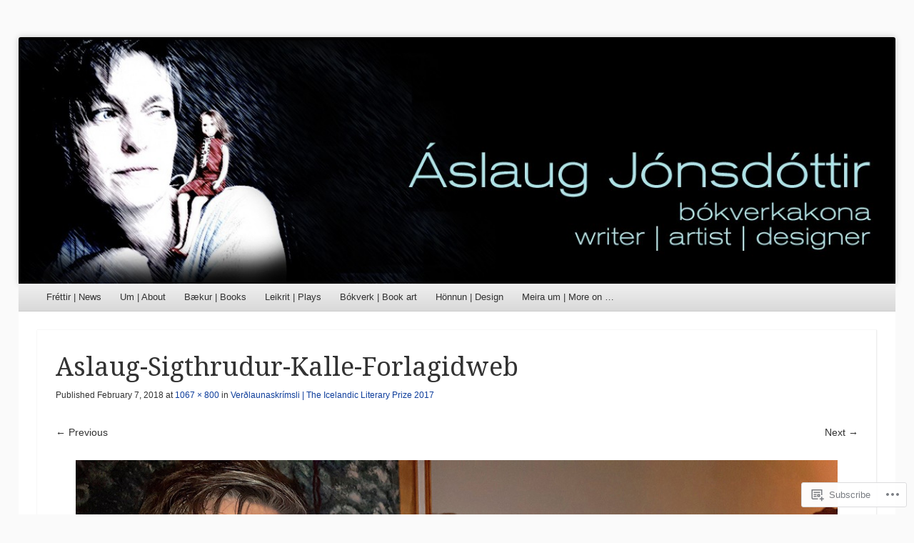

--- FILE ---
content_type: text/css;charset=utf-8
request_url: https://aslaugjonsdottir.com/_static/??-eJx9jkEKwkAMRS9kDLWiuBDP0mlDjU6mQ5OhentTioIo3YRP+C8vOGVoh2SUDKVAjqXnpNgOI/lecmPoDaGOG4okXtu2qhv8j03c9WSO6zuD0WMdya6BEPJIquBTuAjY1V26xjk1fwOR77QIvzYLypgGY6f1E35uLirMJWATIqHaM9Lcusi5Ou6rw6mud9XtBaz9buQ=&cssminify=yes
body_size: 27883
content:


.wp-playlist-light {
	color: #000;
}

.wp-playlist-light .wp-playlist-item {
	color: #333;
}

.wp-playlist-light .wp-playlist-playing {
	background: #fff;
	color: #000;
}

.wp-playlist-dark .wp-playlist-item .wp-playlist-caption {
	color: #fff;
}

.wp-playlist-caption {
	display: block;
}

.widget.widget_text {
	word-wrap: break-word;
}

.widget.widget_text ul,
.widget.widget_text ol {
	margin-bottom: 1em;
	margin-left: .875em;
	padding-left: .875em;
}

.widget.widget_text li ul,
.widget.widget_text li ol {
	margin-top: 0;
	margin-bottom: 0;
	padding-bottom: 0;
	padding-top: 0;
}

.widget.widget_text ul {
	list-style: disc outside none;
}

.widget.widget_text ol {
	list-style: decimal outside none;
}

.widget.widget_text ul li,
.widget.widget_text ol li {
	border: 0;
	list-style: inherit;
	margin: 0;
	padding: 0;
	text-align: left;
}

.widget.widget_text ul li:before {
	content: "";
}

.widget.widget_text p {
	margin-bottom: 1em;
}
.bbp-staff-role {
	color: #f1831e;
}

.bbp-a8c-reply {
	background: #e9eff3 !important;
	border: 1px solid #c8d7e1;
	width: 98% !important;
}p.comment-likes {
	height: 16px;
	float: none;
	width: 100%;
	clear: both;
	display: block;
	margin-left: -2px;
}

p.comment-not-liked {
	cursor: pointer;
}

p.comment-likes a.view-likers {
	text-decoration: underline;
	border: none;
}

div.comment-likes-overlay {
	color: rgb(85, 85, 85);
	position: absolute;
	font-size: 9pt;
	padding: 0;
	margin: 0;
	
	z-index: 20000;
}

div.comment-likes-overlay div.inner {
	background-color: white;
	border: 1px solid #dfdfdf;
	border-color: rgba(0, 0, 0, 0.1);
	padding: 8px;
	margin: 0;
	max-width: 310px;
	max-height: 250px;
	overflow: hidden;

	-webkit-box-shadow: 0 0 2px rgba(0, 0, 0, 0.15), 0 3px 8px rgba(0, 0, 0, 0.1);
	-moz-box-shadow: 0 0 2px rgba(0, 0, 0, 0.15), 0 3px 8px rgba(0, 0, 0, 0.1);
	box-shadow: 0 0 2px rgba(0, 0, 0, 0.15), 0 3px 8px rgba(0, 0, 0, 0.1);
}

div.comment-likes-overlay div.inner a img {
	text-decoration: none;
	height: 25px;
	width: 25px;
	margin: 2px 10px 2px 2px;
	vertical-align: middle;
}

div.comment-likes-overlay div.inner ul {
	margin: 0;
	padding: 0;
}

div.comment-likes-overlay div.inner ul li {
	float: left;
	display: inline;
	padding: 0;
	margin: 0 0 5px 0;
	
	overflow: hidden;
	white-space: nowrap;
	text-overflow: ellipsis;
}

div.comment-likes-overlay div.inner ul.single li {
	width: 100%; 
}

div.comment-likes-overlay div.inner ul.double li {
	width: 50%; 
}

div.comment-likes-overlay div.inner a,
div.comment-likes-overlay div.inner a:hover {
	text-decoration: none;
	border-bottom: none;
	background: transparent;
}

div.comment-likes-overlay div.inner ul li a span.user-name {
	color: rgb(85, 85, 85);
}

p.comment-likes span.comment-like-feedback {
	font-size: 12px;
	line-height: 1.8em;
	opacity: .8;
	float: left;
	padding: 1px 0 0 5px;
	display: block !important;
}

a.comment-like-link:hover {
	background: transparent;
}

a.comment-like-link span {
	display: none;
}

a.comment-like-link {
	outline: none;
	border: 0 !important;
	text-decoration: none !important;
	padding: 0;
	margin: 0;
	float: left;
	text-decoration: none;
	line-height: 70%;
	background: transparent;
}

a.comment-like-link:before,
div.comment-likes-overlay span.icon {
	-webkit-font-smoothing: antialiased;
	font-family: "Noticons";
	font-size: 20px;
	line-height: .9;
}

div.comment-likes-overlay span.icon {
	color: white;
	height: 100%;
	margin: 0;
	padding: 3px 0 1px 0;
}

a.comment-like-link:before {
	color: #2EA2CC;
	content: '\f408';
	width: 16px;
	display: inline-block;
}

a.comment-like-link.loading {
	-webkit-transition: opacity 2s;
	-moz-transition: opacity 2s;
	-ms-transition: opacity 2s;
	-o-transition: opacity 2s;
	transition: opacity 2s;

	opacity: 0;
}

a.comment-like-link:hover:before,
p.comment-liked a.comment-like-link:before,
p.comment-not-liked:hover a.comment-like-link:before {
	color: #f1831e;
	background: transparent;
}



div.comment-likes-overlay div .slider-nav {
	position: relative;
	clear: both;
	width: 310px;
	height: 40px;
	margin: 15px 0 -15px -12px;
	text-align: center;
	border-top: 1px solid #dfdfdf;
}

div.comment-likes-overlay div .slider-nav em {
	font-style: normal;
}

div.comment-likes-overlay div .slider-nav .prev {
	position: absolute;
	top: 0;
	left: 0;
	display: block;
	width: 40px;
	height: 40px;
	border-right: 1px solid #dfdfdf;
}

div.comment-likes-overlay div .slider-nav .noticon {
	width: 40px;
	height: 40px;
	font-size: 25px;
	line-height: 40px;
}

div.comment-likes-overlay div .slider-nav .next {
	position: absolute;
	top: 0;
	right: 0;
	display: block;
	display: block;
	width: 40px;
	height: 40px;
	border-left: 1px solid #dfdfdf;
}

div.comment-likes-overlay div .slider-nav .position {
	position: absolute;
	top: 0;
	left: 40px;
	bottom: 0;
	right: 40px;
	text-align:center;
}

div.comment-likes-overlay div .slider-nav .position div {
	display: inline;
}

div.comment-likes-overlay div .slider-nav .position em {
	display: inline-block;
	padding: 0 3px;
	font-size: 30px;
	line-height: 40px;
	color: #bbb;
	cursor: pointer;
}

div.comment-likes-overlay div .slider-nav .position .on {
	color: #1e8cbe;
}



div.comment-likes-overlay .swipe {
	overflow: hidden;
	visibility: hidden;
	position: relative;
}

div.comment-likes-overlay .swipe-wrap {
	overflow: hidden;
	position: relative;
}


div.comment-likes-overlay .swipe-wrap > div {
	float: left;
	width: 100%;
	position: relative;
}




@font-face {
  font-family: "Noticons";
  src: url(/i/noticons/./Noticons.eot?) format("embedded-opentype");
  font-weight: normal;
  font-style: normal;
}

@font-face {
  font-family: "Noticons";
  src: url("[data-uri]") format("woff"),
       url(/i/noticons/./Noticons.ttf) format("truetype"),
       url(/i/noticons/./Noticons.svg#Noticons) format("svg");
  font-weight: normal;
  font-style: normal;
}

@media screen and (-webkit-min-device-pixel-ratio:0) {
  @font-face {
    font-family: "Noticons";
    src: url(/i/noticons/./Noticons.svg#Noticons) format("svg");
  }
}




.noticon {
	font-size: 16px;
	vertical-align: top;
	text-align: center;
	-moz-transition: color .1s ease-in 0;
	-webkit-transition: color .1s ease-in 0;
	display: inline-block;
	font-family: "Noticons";
	font-style: normal;
	font-weight: normal;
	font-variant: normal;
	line-height: 1;
	text-decoration: inherit;
	text-transform: none;
	-moz-osx-font-smoothing: grayscale;
	-webkit-font-smoothing: antialiased;
	speak: none;
}




.noticon-404:before { content: "\f423"; }
.noticon-activity:before { content: "\f508"; }
.noticon-add:before { content: "\f8b3"; }
.noticon-add-media:before { content: "\f8d9"; }
.noticon-akismet:before { content: "\f8d2"; }
.noticon-anchor:before { content: "\f509"; }
.noticon-art:before { content: "\f8b4"; }
.noticon-aside:before { content: "\f101"; }
.noticon-atsign:before { content: "\f814"; }
.noticon-attachment:before { content: "\f416"; }
.noticon-audio:before { content: "\f109"; }
.noticon-automattic:before { content: "\f815"; }
.noticon-automattic-blip:before { content: "\f817"; }
.noticon-automattic-ring:before { content: "\f816"; }
.noticon-bell:before { content: "\f8d4"; }
.noticon-bold:before { content: "\f471"; }
.noticon-book:before { content: "\f444"; }
.noticon-bug:before { content: "\f50a"; }
.noticon-bullhorn:before { content: "\f8a5"; }
.noticon-bullseye:before { content: "\f8a0"; }
.noticon-cart:before { content: "\f447"; }
.noticon-category:before { content: "\f301"; }
.noticon-chat:before { content: "\f108"; }
.noticon-checkmark:before { content: "\f418"; }
.noticon-close:before { content: "\f405"; }
.noticon-close-alt:before { content: "\f406"; }
.noticon-cloud:before { content: "\f426"; }
.noticon-cloud-download:before { content: "\f440"; }
.noticon-cloud-upload:before { content: "\f441"; }
.noticon-code:before { content: "\f462"; }
.noticon-codepen:before { content: "\f216"; }
.noticon-cog:before { content: "\f445"; }
.noticon-collapse:before { content: "\f432"; }
.noticon-colors:before { content: "\f8a7"; }
.noticon-comment:before { content: "\f300"; }
.noticon-compact:before { content: "\f807"; }
.noticon-day:before { content: "\f305"; }
.noticon-digg:before { content: "\f221"; }
.noticon-document:before { content: "\f443"; }
.noticon-dot:before { content: "\f428"; }
.noticon-downarrow:before { content: "\f502"; }
.noticon-download:before { content: "\f50b"; }
.noticon-draggable:before { content: "\f436"; }
.noticon-dribbble:before { content: "\f201"; }
.noticon-dropbox:before { content: "\f225"; }
.noticon-dropdown:before { content: "\f433"; }
.noticon-dropdown-left:before { content: "\f434"; }
.noticon-edit:before { content: "\f411"; }
.noticon-ellipsis:before { content: "\f476"; }
.noticon-eventbrite:before { content: "\f8a6"; }
.noticon-expand:before { content: "\f431"; }
.noticon-external:before { content: "\f442"; }
.noticon-facebook:before { content: "\f203"; }
.noticon-facebook-alt:before { content: "\f204"; }
.noticon-fastforward:before { content: "\f458"; }
.noticon-features:before { content: "\f8a8"; }
.noticon-feed:before { content: "\f413"; }
.noticon-flag:before { content: "\f468"; }
.noticon-flickr:before { content: "\f211"; }
.noticon-follow:before { content: "\f801"; }
.noticon-following:before { content: "\f803"; }
.noticon-fonts:before { content: "\f8b5"; }
.noticon-foursquare:before { content: "\f226"; }
.noticon-fullscreen:before { content: "\f474"; }
.noticon-gallery:before { content: "\f103"; }
.noticon-ghost:before { content: "\f8d5"; }
.noticon-gift:before { content: "\f8a4"; }
.noticon-github:before { content: "\f200"; }
.noticon-googleplus:before { content: "\f206"; }
.noticon-googleplus-alt:before { content: "\f218"; }
.noticon-gravatar:before { content: "\f8d0"; }
.noticon-gridview:before { content: "\f808"; }
.noticon-handset:before { content: "\f50c"; }
.noticon-heart:before { content: "\f461"; }
.noticon-help:before { content: "\f457"; }
.noticon-hide:before { content: "\f404"; }
.noticon-hierarchy:before { content: "\f505"; }
.noticon-home:before { content: "\f409"; }
.noticon-horizon:before { content: "\f8d8"; }
.noticon-image:before { content: "\f102"; }
.noticon-info:before { content: "\f455"; }
.noticon-instagram:before { content: "\f215"; }
.noticon-italic:before { content: "\f472"; }
.noticon-jetpack:before { content: "\f8d3"; }
.noticon-key:before { content: "\f427"; }
.noticon-layouts:before { content: "\f8a9"; }
.noticon-leftarrow:before { content: "\f503"; }
.noticon-lightbulb:before { content: "\f8a1"; }
.noticon-link:before { content: "\f107"; }
.noticon-linkedin:before { content: "\f207"; }
.noticon-linkedin-alt:before { content: "\f208"; }
.noticon-localization:before { content: "\f8b2"; }
.noticon-location:before { content: "\f417"; }
.noticon-lock:before { content: "\f470"; }
.noticon-mail:before { content: "\f410"; }
.noticon-maximize:before { content: "\f422"; }
.noticon-medium:before { content: "\f8d6"; }
.noticon-menu:before { content: "\f419"; }
.noticon-microphone:before { content: "\f50d"; }
.noticon-milestone:before { content: "\f806"; }
.noticon-minimize:before { content: "\f421"; }
.noticon-minus:before { content: "\f50e"; }
.noticon-month:before { content: "\f307"; }
.noticon-move:before { content: "\f50f"; }
.noticon-next:before { content: "\f429"; }
.noticon-notice:before { content: "\f456"; }
.noticon-notification:before { content: "\f800"; }
.noticon-paintbrush:before { content: "\f506"; }
.noticon-path:before { content: "\f219"; }
.noticon-pause:before { content: "\f448"; }
.noticon-phone:before { content: "\f437"; }
.noticon-picture:before { content: "\f473"; }
.noticon-pinned:before { content: "\f308"; }
.noticon-pinterest:before { content: "\f209"; }
.noticon-pinterest-alt:before { content: "\f210"; }
.noticon-play:before { content: "\f452"; }
.noticon-plugin:before { content: "\f439"; }
.noticon-plus:before { content: "\f510"; }
.noticon-pocket:before { content: "\f224"; }
.noticon-polldaddy:before { content: "\f217"; }
.noticon-portfolio:before { content: "\f460"; }
.noticon-previous:before { content: "\f430"; }
.noticon-price:before { content: "\f8b0"; }
.noticon-print:before { content: "\f469"; }
.noticon-promoted:before { content: "\f812"; }
.noticon-quote:before { content: "\f106"; }
.noticon-rating-empty:before { content: "\f511"; }
.noticon-rating-full:before { content: "\f512"; }
.noticon-rating-half:before { content: "\f513"; }
.noticon-reader:before { content: "\f8a2"; }
.noticon-reader-alt:before { content: "\f8a3"; }
.noticon-reblog:before { content: "\f805"; }
.noticon-reddit:before { content: "\f222"; }
.noticon-refresh:before { content: "\f420"; }
.noticon-reply:before { content: "\f412"; }
.noticon-reply-alt:before { content: "\f466"; }
.noticon-reply-single:before { content: "\f467"; }
.noticon-rewind:before { content: "\f459"; }
.noticon-rightarrow:before { content: "\f501"; }
.noticon-search:before { content: "\f400"; }
.noticon-send-to-phone:before { content: "\f438"; }
.noticon-send-to-tablet:before { content: "\f454"; }
.noticon-share:before { content: "\f415"; }
.noticon-show:before { content: "\f403"; }
.noticon-shuffle:before { content: "\f514"; }
.noticon-sitemap:before { content: "\f507"; }
.noticon-skip-ahead:before { content: "\f451"; }
.noticon-skip-back:before { content: "\f450"; }
.noticon-skype:before { content: "\f220"; }
.noticon-spam:before { content: "\f424"; }
.noticon-spike:before { content: "\f811"; }
.noticon-spotify:before { content: "\f515"; }
.noticon-squarespace:before { content: "\f8d7"; }
.noticon-standard:before { content: "\f100"; }
.noticon-star:before { content: "\f408"; }
.noticon-status:before { content: "\f105"; }
.noticon-stop:before { content: "\f449"; }
.noticon-stumbleupon:before { content: "\f223"; }
.noticon-subscribe:before { content: "\f463"; }
.noticon-subscribed:before { content: "\f465"; }
.noticon-summary:before { content: "\f425"; }
.noticon-tablet:before { content: "\f453"; }
.noticon-tag:before { content: "\f302"; }
.noticon-time:before { content: "\f303"; }
.noticon-title:before { content: "\f8b6"; }
.noticon-top:before { content: "\f435"; }
.noticon-trapper:before { content: "\f810"; }
.noticon-trash:before { content: "\f407"; }
.noticon-trophy:before { content: "\f804"; }
.noticon-tumblr:before { content: "\f214"; }
.noticon-twitch:before { content: "\f516"; }
.noticon-twitter:before { content: "\f202"; }
.noticon-types:before { content: "\f8b1"; }
.noticon-unapprove:before { content: "\f446"; }
.noticon-unfollow:before { content: "\f802"; }
.noticon-unsubscribe:before { content: "\f464"; }
.noticon-unzoom:before { content: "\f401"; }
.noticon-uparrow:before { content: "\f500"; }
.noticon-user:before { content: "\f304"; }
.noticon-vaultpress:before { content: "\f8d1"; }
.noticon-video:before { content: "\f104"; }
.noticon-videocamera:before { content: "\f517"; }
.noticon-vimeo:before { content: "\f212"; }
.noticon-warning:before { content: "\f414"; }
.noticon-website:before { content: "\f475"; }
.noticon-week:before { content: "\f306"; }
.noticon-wordads:before { content: "\f813"; }
.noticon-wordpress:before { content: "\f205"; }
.noticon-xpost:before { content: "\f504"; }
.noticon-youtube:before { content: "\f213"; }
.noticon-zoom:before { content: "\f402"; }




.noticon-like:before { content: "\f408"; }





a,
abbr,
acronym,
address,
applet,
article,
aside,
audio,
b,
bdi,
bdo,
big,
blockquote,
body,
button,
canvas,
caption,
center,
cite,
code,
col,
colgroup,
command,
datalist,
dd,
del,
details,
dfn,
dir,
div,
dl,
dt,
em,
embed,
fieldset,
figcaption,
figure,
font,
footer,
form,
frame,
frameset,
h1,
h2,
h3,
h4,
h5,
h6,
header,
hgroup,
hr,
html,
i,
iframe,
img,
input,
ins,
kbd,
label,
legend,
li,
map,
mark,
menu,
meter,
nav,
noframes,
noscript,
object,
ol,
optgroup,
option,
output,
p,
pre,
progress,
q,
rp,
rt,
ruby,
s,
samp,
script,
section,
select,
small,
span,
strike,
strong,
sub,
summary,
sup,
table,
tbody,
td,
textarea,
tfoot,
th,
thead,
time,
tr,
tt,
u,
ul,
var,
video,
xmp,
wbr { 
	border: 0;
	font: inherit;
	margin: 0;
	outline: 0;
	padding: 0;
	text-indent: 0;
	vertical-align: baseline;
}
article,
aside,
details,
figcaption,
figure,
footer,
header,
hgroup,
menu,
nav,
section { 
	display: block;
}
html {
	font-size: 62.5%; 
	overflow-y: scroll; 
	-webkit-text-size-adjust: 100%; 
	-ms-text-size-adjust: 100%; 
}
body,
button,
input,
select,
textarea {
	color: rgb( 50, 50, 50 ); 
	color: rgba( 50, 50, 50, 1 );
	font-family: Helvetica, Arial, "Lucida Grande", sans-serif;
	font-size: 16px;
	font-size: 1.6rem;
	font-weight: 300;
	text-rendering: optimizeLegibility;
}
#secondary,
#secondary button,
#secondary input,
#secondary select,
#secondary textarea,
#tertiary,
#tertiary button,
#tertiary input,
#tertiary select,
#tertiary textarea {
	font-family: "HelveticaNeue-Light", "Helvetica Neue Light", "Helvetica Neue", Helvetica, Arial, "Lucida Grande", sans-serif;
}
body {
	background-color: rgb( 250, 250, 250 ); 
	background-image: -webkit-gradient( linear, left top, left bottom, from( rgba( 250, 250, 250, 0.8 ) ), to( rgba( 245, 245, 245, 0.8 ) ) ) ; 
	background-image: -webkit-linear-gradient( rgba( 250, 250, 250, 0.8 ), rgba( 245, 245, 245, 0.8 ) ); 
	background-image:    -moz-linear-gradient( rgba( 250, 250, 250, 0.8 ), rgba( 245, 245, 245, 0.8 ) ); 
	background-image:     -ms-linear-gradient( rgba( 250, 250, 250, 0.8 ), rgba( 245, 245, 245, 0.8 ) ); 
	background-image:      -o-linear-gradient( rgba( 250, 250, 250, 0.8 ), rgba( 245, 245, 245, 0.8 ) ); 
	background-image:         linear-gradient( rgba( 250, 250, 250, 0.8 ), rgba( 245, 245, 245, 0.8 ) ); 
	line-height: 26px;
}




.assistive-text {
	
	clip: rect( 1px 1px 1px 1px );
	clip: rect( 1px, 1px, 1px, 1px );
	position: absolute !important;
}




a,
a:hover,
a:active,
a:focus {
	color: rgb( 13, 61, 155 ); 
	color: rgba( 13, 61, 155, 1 );
	text-decoration: none;
}
a:hover {
	text-decoration: underline;
}
a:active,
a:focus {
	background: rgb( 235, 235, 235 ); 
	background: rgba( 50, 50, 50, .1 );
}
#page a { 
	-webkit-transition: all .1s ease-in; 
	-moz-transition:    all .1s ease-in; 
	-o-transition:      all .1s ease-in; 
	transition:         all .1s ease-in; 
}




h1,
h2,
h3,
h4,
h5,
h6 {
	clear: both;
	font-family: 'Droid Serif', Georgia, Cambria, 'Times New Roman', Times, serif;
	margin-bottom: 26px;
}
h1 a,
h2 a,
h3 a,
h4 a,
h5 a,
h6 a {
	color: rgb( 50, 50, 50 ); 
	color: rgba( 50, 50, 50, 1 );
}
h1 a:hover,
h2 a:hover,
h3 a:hover,
h4 a:hover,
h5 a:hover,
h6 a:hover {
	text-decoration: none;
}
h1,
h2,
h3 {
	line-height: 52px;
}
h1 {
	
	font-size: 48px;
	font-size: 4.8rem;
}
h2 {
	font-size: 36px;
	font-size: 3.6rem;
}
h3 {
	font-size: 28px;
	font-size: 2.8rem;
}
h4 {
	font-size: 22px;
	font-size: 2.2rem;
}
h5 {
	font-size: 18px;
	font-size: 1.8rem;
}
h6 {
	font-size: 16px;
	font-size: 1.6rem;
	font-weight: bold;
}



p {
	margin-bottom: 26px;
}
b,
strong {
	font-weight: 700;
}
del,
s,
strike {
	color: rgb( 200, 200, 200 ); 
	color: rgba( 200, 200, 200, 1 );
	text-decoration: line-through;
}
dfn,
em,
i {
	font-style: italic;
}
abbr,
acronym {
	border-bottom: 1px dotted; 
	cursor: help;
}
blockquote,
q {
	quotes: none;
}
blockquote:before,
blockquote:after,
q:before,
q:after {
	
	content: ""; 
	content: none; 
}
blockquote,
.quote-caption {
	margin: 26px;
}
cite {
	font-style: italic;
}
address {
	background: rgb( 245, 245, 245 ); 
	background: rgba( 245, 245, 245, 0.8 );
	border: 1px solid rgb( 230, 230, 230 ); 
	border: 1px solid rgba( 230, 230, 230, 0.8 );
	display: inline-block;
	font-style: italic;
	margin: 0 0 26px;
	padding: 25px;
}
pre {
	background: rgb( 245, 245, 245 ); 
	background: rgba( 245, 245, 245, 0.8 );
	border: 1px solid rgb( 230, 230, 230 ); 
	border: 1px solid rgba( 230, 230, 230, 0.8 );
	font-family: "Courier 10 Pitch", Courier, monospace;
	font-size: 13px;
	font-size: 1.3rem;
	margin-bottom: 26px;
	padding: 25px;
	overflow: auto;
	max-width: 100%;
	white-space: pre;
}
code,
kbd,
tt,
var {
	font-family: Monaco, Consolas, "Andale Mono", "DejaVu Sans Mono", monospace;
	font-size: 13px;
	font-size: 1.3rem;
}
mark,
ins {
	background: rgb( 245, 245, 245 ); 
	background: rgba( 245, 245, 245, 0.8 );
	text-decoration: none;
}
sup,
sub {
	font-size: 11px;
	font-size: 1.1rem;
	height: 0;
	line-height: 0;
	position: relative;
	vertical-align: baseline;
}
sup {
	bottom: 9px;
}
sub {
	top: 3px;
}
small {
	font-size: 75%;
}
big {
	font-size: 125%;
}
hr {
	background: rgb( 230, 230, 230 ); 
	background: rgba( 230, 230, 230, 0.8 );
	border: none;
	color: rgb( 230, 230, 230 ); 
	color: rgba( 230, 230, 230, 0.8 );
	clear: both;
	float: none;
	margin: 0 0 25px;
	width: 100%;
	height: 1px;
}




dl {
	margin: 0 0 26px;
}
dt {
	font-weight: 700;
}
dd {
	margin: 0 0 0 26px;
}
ul,
ol {
	margin: 0 26px 26px 0;
	padding-left: 26px;
}
li > ul,
li > ol {
	margin: 0;
}
ul,
ul ul ul ul {
	list-style: disc;
}
ul ul {
	list-style: circle;
}
ul ul ul {
	list-style: square;
}
ol,
ol ol ol ol {
	list-style: decimal;
}
ol ol {
	list-style: upper-alpha;
}
ol ol ol {
	list-style: lower-roman;
}



table {
	
	border-collapse: separate;
	border-spacing: 0;
	margin-bottom: 26px;
	max-width: 100%;
	width: 100%;
}
tfoot {
	font-size: 14px;
	font-size: 1.4rem;
}
th,
td,
caption {
	padding: 0 26px;
}
th {
	background: rgb( 240, 240, 240 ); 
	background: rgba( 240, 240, 240, 0.8 );
	border-bottom: 1px solid rgb( 220, 220, 220 ); 
	border-bottom: 1px solid rgba( 220, 220, 220, 0.8 );
	font-size: 16px;
	font-size: 1.6rem;
	line-height: 51px;
	text-align: left;
}
tr:hover {
	background: rgb( 245, 245, 245 ); 
	background: rgba( 245, 245, 245, 0.8 );
}
td {
	border-bottom: 1px solid rgb( 230, 230, 230 ); 
	border-bottom: 1px solid rgba( 230, 230, 230, 0.8 );
	line-height: 51px;
	word-wrap: break-word;
}




form {
	float: left;
	margin: 0 0 26px;
	width: 100%;
}
button,
input,
select,
textarea {
	border: 1px solid rgb( 230, 230, 230 ); 
	border: 1px solid rgba( 230, 230, 230, 1 );
}
button,
input[ type="button" ],
input[ type="reset" ],
input[ type="submit" ] {
	-webkit-appearance: button; 
	background-color: rgb( 247, 247, 247 ); 
	background-image: -webkit-gradient( linear, left top, left bottom, from( rgba( 247, 247, 247, 0.8 ) ), to( rgba( 215, 215, 215, 0.8 ) ) );
	background-image: -webkit-linear-gradient( rgba( 247, 247, 247, 0.8 ), rgba( 215, 215, 215, 0.8 ) );
	background-image:    -moz-linear-gradient( rgba( 247, 247, 247, 0.8 ), rgba( 215, 215, 215, 0.8 ) );
	background-image:     -ms-linear-gradient( rgba( 247, 247, 247, 0.8 ), rgba( 215, 215, 215, 0.8 ) );
	background-image:      -o-linear-gradient( rgba( 247, 247, 247, 0.8 ), rgba( 215, 215, 215, 0.8 ) );
	background-image:         linear-gradient( rgba( 247, 247, 247, 0.8 ), rgba( 215, 215, 215, 0.8 ) );
	filter: progid:DXImageTransform.Microsoft.gradient( GradientType=0, startColorstr='#f7f7f7', endColorstr='#d7d7d7' );
	border-color: rgb( 231, 231, 231 ) rgb( 215, 215, 215 ) rgb( 231, 231, 231 ) rgb( 215, 215, 215 );
	border-color: rgba( 231, 231, 231, 0.8 ) rgba( 215, 215, 215, 0.8 ) rgba( 231, 231, 231, 0.8 ) rgba( 215, 215, 215, 0.8 );
	-webkit-box-shadow: inset 0 1px 0 rgba( 231, 231, 231, 0.8 ), inset 0 2px 0 rgba( 255, 255, 255, 0.8 ), inset 0 -1px 0 rgba( 199, 199, 199, 0.8 ), 0 0 7px rgba( 0, 0, 0, 0.09 );
	-moz-box-shadow:    inset 0 1px 0 rgba( 231, 231, 231, 0.8 ), inset 0 2px 0 rgba( 255, 255, 255, 0.8 ), inset 0 -1px 0 rgba( 199, 199, 199, 0.8 ), 0 0 7px rgba( 0, 0, 0, 0.09 );
	-ms-box-shadow:     inset 0 1px 0 rgba( 231, 231, 231, 0.8 ), inset 0 2px 0 rgba( 255, 255, 255, 0.8 ), inset 0 -1px 0 rgba( 199, 199, 199, 0.8 ), 0 0 7px rgba( 0, 0, 0, 0.09 );
	-o-box-shadow:      inset 0 1px 0 rgba( 231, 231, 231, 0.8 ), inset 0 2px 0 rgba( 255, 255, 255, 0.8 ), inset 0 -1px 0 rgba( 199, 199, 199, 0.8 ), 0 0 7px rgba( 0, 0, 0, 0.09 );
	box-shadow:         inset 0 1px 0 rgba( 231, 231, 231, 0.8 ), inset 0 2px 0 rgba( 255, 255, 255, 0.8 ), inset 0 -1px 0 rgba( 199, 199, 199, 0.8 ), 0 0 7px rgba( 0, 0, 0, 0.09 );
	cursor: pointer;
	font-size: 14px;
	font-size: 1.4rem;
	margin: 1%;
	padding: 1% 2%;
}
button:hover,
input[ type="button" ]:hover,
input[ type="reset" ]:hover,
input[ type="submit" ]:hover {
	background-color: rgb( 231, 231, 231); 
	background-image: -webkit-gradient( linear, left top, left bottom, from( rgba( 231, 231, 231, 0.8 ) ), to( rgba( 199, 199, 199, 0.8 ) ) );
	background-image: -webkit-linear-gradient( rgba( 231, 231, 231, 0.8 ), rgba( 199, 199, 199, 0.8 ) );
	background-image:    -moz-linear-gradient( rgba( 231, 231, 231, 0.8 ), rgba( 199, 199, 199, 0.8 ) );
	background-image:     -ms-linear-gradient( rgba( 231, 231, 231, 0.8 ), rgba( 199, 199, 199, 0.8 ) );
	background-image:      -o-linear-gradient( rgba( 231, 231, 231, 0.8 ), rgba( 199, 199, 199, 0.8 ) );
	background-image:         linear-gradient( rgba( 231, 231, 231, 0.8 ), rgba( 199, 199, 199, 0.8 ) );
	filter: progid:DXImageTransform.Microsoft.gradient( GradientType=0, startColorstr='#e7e7e7', endColorstr='#c7c7c7' );
	border-color: rgb( 215, 215, 215 ) rgb( 199, 199, 199 ) rgb( 215, 215, 215 ) rgb( 199, 199, 199 );
	border-color: rgba( 215, 215, 215, 0.8 ) rgba( 199, 199, 199, 0.8 ) rgba( 215, 215, 215, 0.8 ) rgba( 199, 199, 199, 0.8 );
	-webkit-box-shadow: inset 0 1px 0 rgba( 215, 215, 215, 0.8 ), inset 0 2px 0 rgba( 247, 247, 247, 0.8 ), inset 0 -1px 0 rgba( 183, 183, 183, 0.8 ), 0 0 7px rgba( 0, 0, 0, 0.14 );
	-moz-box-shadow:    inset 0 1px 0 rgba( 215, 215, 215, 0.8 ), inset 0 2px 0 rgba( 247, 247, 247, 0.8 ), inset 0 -1px 0 rgba( 183, 183, 183, 0.8 ), 0 0 7px rgba( 0, 0, 0, 0.14 );
	-ms-box-shadow:     inset 0 1px 0 rgba( 215, 215, 215, 0.8 ), inset 0 2px 0 rgba( 247, 247, 247, 0.8 ), inset 0 -1px 0 rgba( 183, 183, 183, 0.8 ), 0 0 7px rgba( 0, 0, 0, 0.14 );
	-o-box-shadow:      inset 0 1px 0 rgba( 215, 215, 215, 0.8 ), inset 0 2px 0 rgba( 247, 247, 247, 0.8 ), inset 0 -1px 0 rgba( 183, 183, 183, 0.8 ), 0 0 7px rgba( 0, 0, 0, 0.14 );
	box-shadow:         inset 0 1px 0 rgba( 215, 215, 215, 0.8 ), inset 0 2px 0 rgba( 247, 247, 247, 0.8 ), inset 0 -1px 0 rgba( 183, 183, 183, 0.8 ), 0 0 7px rgba( 0, 0, 0, 0.14 );
}
button:active,
button:focus,
input[ type="reset" ]:active,
input[ type="reset" ]:focus,
input[ type="button" ]:active,
input[ type="button" ]:focus,
input[ type="submit" ]:active,
input[ type="submit" ]:focus {
	background-color: rgb( 215, 215, 215 ); 
	background-image: -webkit-gradient( linear, left top, left bottom, from( rgba( 215, 215, 215, 0.8 ) ), to( rgba( 183, 183, 183, 0.8 ) ) );
	background-image: -webkit-linear-gradient( rgba( 215, 215, 215, 0.8 ), rgba( 183, 183, 183, 0.8 ) );
	background-image:    -moz-linear-gradient( rgba( 215, 215, 215, 0.8 ), rgba( 183, 183, 183, 0.8 ) );
	background-image:     -ms-linear-gradient( rgba( 215, 215, 215, 0.8 ), rgba( 183, 183, 183, 0.8 ) );
	background-image:      -o-linear-gradient( rgba( 215, 215, 215, 0.8 ), rgba( 183, 183, 183, 0.8 ) );
	background-image:         linear-gradient( rgba( 215, 215, 215, 0.8 ), rgba( 183, 183, 183, 0.8 ) );
	filter: progid:DXImageTransform.Microsoft.gradient( GradientType=0, startColorstr='#d7d7d7', endColorstr='#b7b7b7' );
	border-color: rgb( 199, 199, 199 ) rgb( 183, 183, 183 ) rgb( 199, 199, 199 ) rgb( 183, 183, 183 );
	border-color: rgba( 199, 199, 199, 0.8 ) rgba( 183, 183, 183, 0.8 ) rgba( 199, 199, 199, 0.8 ) rgba( 183, 183, 183, 0.8 );
	-webkit-box-shadow: inset 0 1px 0 rgba( 199, 199, 199, 0.8 ), inset 0 2px 0 rgba( 240, 240, 240, 0.8 ), inset 0 -1px 0 rgba( 167, 167, 167, 0.8 ), 0 0 7px rgba( 0, 0, 0, 0.19 );
	-moz-box-shadow: inset 0 1px 0 rgba( 199, 199, 199, 0.8 ), inset 0 2px 0 rgba( 240, 240, 240, 0.8 ), inset 0 -1px 0 rgba( 167, 167, 167, 0.8 ), 0 0 7px rgba( 0, 0, 0, 0.19 );
	-ms-box-shadow:  inset 0 1px 0 rgba( 199, 199, 199, 0.8 ), inset 0 2px 0 rgba( 240, 240, 240, 0.8 ), inset 0 -1px 0 rgba( 167, 167, 167, 0.8 ), 0 0 7px rgba( 0, 0, 0, 0.19 );
	-o-box-shadow:   inset 0 1px 0 rgba( 199, 199, 199, 0.8 ), inset 0 2px 0 rgba( 240, 240, 240, 0.8 ), inset 0 -1px 0 rgba( 167, 167, 167, 0.8 ), 0 0 7px rgba( 0, 0, 0, 0.19 );
	box-shadow:      inset 0 1px 0 rgba( 199, 199, 199, 0.8 ), inset 0 2px 0 rgba( 240, 240, 240, 0.8 ), inset 0 -1px 0 rgba( 167, 167, 167, 0.8 ), 0 0 7px rgba( 0, 0, 0, 0.19 );
}
input[ type="text" ],
input[ type="email" ],
input[ type="password" ] {
	margin-right: 2%;
	max-width: 55%;
	padding: 1%;
}
select {
	max-width: 100%;
}
textarea {
	overflow: auto; 
	padding: 2%;
	width: 96%;
}
input[ type="text" ]:focus,
input[ type="email" ]:focus,
input[ type="password" ]:focus,
textarea:focus {
	border: 1px solid rgb( 200, 200, 200 ); 
}
.comment-form-comment { 
	margin-bottom: 13px;
}
.form-allowed-tags { 
	font-size: 14px;
	font-size: 1.4rem;
	margin-bottom: 13px;
	padding: 1%;
}
.form-allowed-tags code {
	font-size: 12px;
	font-size: 1.2rem;
}




embed,
iframe,
object { 
	display: block;
	margin: 0 0 26px;
	max-width: 100%;
}




img {
	height: auto; 
	max-width: 100%; 
}
#ie8 img {
	width: auto; 
}
.aligncenter,
.alignleft,
.alignright,
.alignnone {
	display: block;
}
.aligncenter { 
	margin: 26px auto;
}
.alignleft { 
	float: left;
	margin: 26px 26px 26px 0;
}
.alignright { 
	float: right;
	margin: 26px 0 26px 26px;
}
.alignnone { 
	display: inline;
	margin: 0 0 -7px 0;
}
div.alignnone { 
	display: block;
}
.wp-caption { 
	border: 1px solid rgb( 230, 230, 230 ); 
	border: 1px solid rgba( 230, 230, 230, 0.8 );
	max-width: 96%; 
	margin-bottom: 26px; 
	padding: 13px 8px 3px; 
}
.wp-caption img {
	display: block;
	margin: 0 auto 3px auto;
}
.wp-caption-text { 
	font-family: 'Droid Serif', Georgia, Cambria, 'Times New Roman', Times, serif;
	font-size: 14px;
	font-size: 1.4rem;
	font-style: italic;
	margin: 0;
	padding: 2px 0 3px 0;
	text-align: center;
}




#content .gallery-item img {
	border: 1px solid rgb( 230, 230, 230 ); 
	border: 1px solid rgba( 230, 230, 230, 0.8 );
	padding: 2%;
	max-width: 90%;
}
.gallery-item { 
	margin: 0 0 19px !important;
}
.gallery-item a {
	display: block;
	width: 100%;
}
.gallery-caption {
	font-size: 14px;
	font-size: 1.4rem;
	margin: 0 auto !important;
	max-width: 90%;
	padding: 0;
}
.gallery-columns-1 img { 
	padding: 1%;
	max-width: 96%;
}
.gallery-columns-1 .gallery-caption { 
	max-width: 97%;
}




#page {
	padding: 2%;
	width: 96%;
}
#page-liner:before,
#page-liner:after,
#main:before,
#main:after,
#colophon:before,
#colophon:after,
.entry-content:before,
.entry-content:after {
	
	content: '';
	display: table;
}
#page-liner:after,
#main:after,
#colophon:after,
.entry-content:after {
	clear: both;
}
#page-liner {
	background: rgb( 255, 255, 255 ); 
	background: rgba( 255, 255, 255, 1 );
	border-bottom: 3px solid rgb( 235, 235, 235 ); 
	border-bottom: 3px solid rgba( 235, 235, 235, 1 );
	-webkit-border-radius: 3px 3px 0 0;
	border-radius: 3px 3px 0 0;
	margin: 0 auto;
	min-width: 320px;
	max-width: 1280px;
	zoom: 1;
}
#main {
	clear: both;
	padding: 0 26px;
	zoom: 1;
}
#primary,
#secondary,
#tertiary {
	float: left;
	margin-right: 2%;
	
	
	
	
	
	
	
	word-wrap: break-word; 
}
#primary {
	width: 50%;
}
#content {
	float: left;
	width: 100%;
}
.one-column #primary { 
	width: 100%;
}
.left-sidebar #primary { 
	margin: 0 0 0 25%;
}
.three-columns #primary { 
	margin: 0 2% 0 25%;
}
.right-sidebar #primary,
.left-sidebar #primary { 
	width: 75%;
}
.page-template-full-width-page-php #primary { 
	margin: 0;
	width: 100%;
}
#secondary { 
	width: 23%;
}
.left-sidebar #secondary {
	margin: 0 0 0 -100%;
}
.three-columns #secondary {
	margin: 0 0 0 -77%;
}
#tertiary { 
	margin-right: 0;
	width: 23%;
}
#colophon { 
	clear: both;
}
#primary.image-attachment {
	margin: 0;
	width: 100%;
}




#site-introduction {
	-webkit-box-sizing: border-box; 
	-moz-box-sizing:    border-box; 
	box-sizing:         border-box; 
	padding: 13px 52px;
	width: 100%;
}
#masthead {
	float: left;
	margin: 0 0 26px;
	width: 100%;
}
#headimg {
	clear: both;
}
#headimg img {
	-webkit-border-radius: 3px 3px 0 0;
	border-radius: 3px 3px 0 0;
	-webkit-box-shadow: 0 0 10px 0 rgba( 0, 0, 0, .2 ); 
	box-shadow: 0 0 10px 0 rgba( 0, 0, 0, .2 );
	display: block;
	margin: 0 auto;
	width: 100%;
}
.site-title,
.site-description {
	font-weight: 700;
	margin-right: auto;
	margin-left: auto;
	min-width: 320px;
	max-width: 1280px;

}
.site-title {
	margin-bottom: 0;
}
.site-description {
	font-size: 16px;
	font-size: 1.6rem;
	font-style: italic;
	font-weight: 300;
	line-height: 26px;
}




.site-navigation {
	clear: both;
	float: left;
	font-size: 14px;
	font-size: 1.4rem;
	margin: 0 0 26px 0;
	width: 100%;
}
.site-navigation a {
	color: rgb( 50, 50, 50 ); 
	color: rgba( 50, 50, 50, 1 );
}
.nav-previous,
.nav-next {
	float: left;
	width: 50%;
}
.nav-next {
	float: right;
	text-align: right;
}
#nav-below {
	border-bottom: 1px solid rgb( 230, 230, 230 ); 
	border-bottom: 1px solid rgba( 230, 230, 230, 0.8 );
	padding-bottom: 25px;
}




.main-navigation,
.menu-toggle { 
	background-color: rgb( 240, 240, 240 ); 
	background-image: -webkit-gradient( linear, left top, left bottom, from( rgba( 240, 240, 240, 0.8 ) ), to( rgba( 210, 210, 210, 0.8 ) ) );
	background-image: -webkit-linear-gradient( rgba( 240, 240, 240, 0.8 ), rgba( 210, 210, 210, 0.8 ) );
	background-image:    -moz-linear-gradient( rgba( 240, 240, 240, 0.8 ), rgba( 210, 210, 210, 0.8 ) );
	background-image:     -ms-linear-gradient( rgba( 240, 240, 240, 0.8 ), rgba( 210, 210, 210, 0.8 ) );
	background-image:      -o-linear-gradient( rgba( 240, 240, 240, 0.8 ), rgba( 210, 210, 210, 0.8 ) );
	background-image:         linear-gradient( rgba( 240, 240, 240, 0.8 ), rgba( 210, 210, 210, 0.8 ) );
	filter: progid:DXImageTransform.Microsoft.gradient( GradientType=0, startColorstr='#f0f0f0', endColorstr='#d2d2d2' );
	-webkit-border-radius: 3px 3px 0 0;
	border-radius: 3px 3px 0 0;
	
	-webkit-box-shadow: inset 0 1px 0 rgba( 230, 230, 230, 0.8 ), inset 0 2px 0 rgba( 250, 250, 250, 0.8 ), inset 0 -1px 0 rgba( 200, 200, 200, 0.6 ), 0 0 1px rgba( 0, 0, 0, .1 );
	-moz-box-shadow:    inset 0 1px 0 rgba( 230, 230, 230, 0.8 ), inset 0 2px 0 rgba( 250, 250, 250, 0.8 ), inset 0 -1px 0 rgba( 200, 200, 200, 0.6 ), 0 0 1px rgba( 0, 0, 0, .1 );
	-ms-box-shadow:     inset 0 1px 0 rgba( 230, 230, 230, 0.8 ), inset 0 2px 0 rgba( 250, 250, 250, 0.8 ), inset 0 -1px 0 rgba( 200, 200, 200, 0.6 ), 0 0 1px rgba( 0, 0, 0, .1 );
	-o-box-shadow:      inset 0 1px 0 rgba( 230, 230, 230, 0.8 ), inset 0 2px 0 rgba( 250, 250, 250, 0.8 ), inset 0 -1px 0 rgba( 200, 200, 200, 0.6 ), 0 0 1px rgba( 0, 0, 0, .1 );
	box-shadow:         inset 0 1px 0 rgba( 230, 230, 230, 0.8 ), inset 0 2px 0 rgba( 250, 250, 250, 0.8 ), inset 0 -1px 0 rgba( 200, 200, 200, 0.6 ), 0 0 1px rgba( 0, 0, 0, .1 );
	float: left;
	font-size: 13px;
	font-size: 1.3rem;
	margin: 0;
}
.main-navigation ul,
.main-small-navigation ul {
	list-style: none;
	margin: 0;
	padding: 0 26px;
}
.main-navigation li {
	float: left;
	position: relative;
}
.main-navigation li li {
	width: 180px;
}
.main-navigation a {
	display: block;
	padding: 6px 13px 7px;
	text-decoration: none;
	word-wrap: break-word;
}
.main-navigation ul ul {
	background: rgb( 255, 255, 255 ); 
	background: rgba( 255, 255, 255, .95 );
	-webkit-box-shadow: 2px 2px 0 0 rgba( 0, 0, 0, .1 ); 
	box-shadow: 2px 2px 0 0 rgba( 0, 0, 0, .1 );
	display: none;
	float: left;
	padding: 0;
	position: absolute;
		top: 39px;
	width: 180px;
	z-index: 99999;
}
.main-navigation ul ul ul {
	top: 0;
	left: 180px;
}
.main-navigation ul li:hover > ul,
.main-navigation ul li.focus > ul {
	display: block;
}
.main-navigation a:focus,
.main-navigation li:hover > a,
.main-navigation .current-menu-item > a,
.main-navigation .current-menu-ancestor > a,
.main-navigation .current_page_item > a,
.main-navigation .current_page_ancestor > a {
	background-color: rgb( 215, 215, 215 ); 
	background-image: -webkit-gradient( linear, left top, left bottom, from( rgba( 215, 215, 215, 0.8 ) ), to( rgba( 180, 180, 180, 0.8 ) ) );
	background-image: -webkit-linear-gradient( rgba( 215, 215, 215, 0.8 ), rgba( 180, 180, 180, 0.8 ) );
	background-image:    -moz-linear-gradient( rgba( 215, 215, 215, 0.8 ), rgba( 180, 180, 180, 0.8 ) );
	background-image:     -ms-linear-gradient( rgba( 215, 215, 215, 0.8 ), rgba( 180, 180, 180, 0.8 ) );
	background-image:      -o-linear-gradient( rgba( 215, 215, 215, 0.8 ), rgba( 180, 180, 180, 0.8 ) );
	background-image:         linear-gradient( rgba( 215, 215, 215, 0.8 ), rgba( 180, 180, 180, 0.8 ) );
	filter: progid:DXImageTransform.Microsoft.gradient( GradientType=0, startColorstr='#d7d7d7', endColorstr='#b4b4b4' );
	
	-webkit-box-shadow: inset 0 1px 0 rgba( 200, 200, 200, 0.8 ), inset 0 2px 0 rgba( 240, 240, 240, 0.8 ), inset 0 -1px 0 rgba( 165, 165, 165, 0.6 ), 0 0 1px rgba( 0, 0, 0, 0.19 );
	-moz-box-shadow:    inset 0 1px 0 rgba( 200, 200, 200, 0.8 ), inset 0 2px 0 rgba( 240, 240, 240, 0.8 ), inset 0 -1px 0 rgba( 165, 165, 165, 0.6 ), 0 0 1px rgba( 0, 0, 0, 0.19 );
	-ms-box-shadow:     inset 0 1px 0 rgba( 200, 200, 200, 0.8 ), inset 0 2px 0 rgba( 240, 240, 240, 0.8 ), inset 0 -1px 0 rgba( 165, 165, 165, 0.6 ), 0 0 1px rgba( 0, 0, 0, 0.19 );
	-o-box-shadow:      inset 0 1px 0 rgba( 200, 200, 200, 0.8 ), inset 0 2px 0 rgba( 240, 240, 240, 0.8 ), inset 0 -1px 0 rgba( 165, 165, 165, 0.6 ), 0 0 1px rgba( 0, 0, 0, 0.19 );
	box-shadow:         inset 0 1px 0 rgba( 200, 200, 200, 0.8 ), inset 0 2px 0 rgba( 240, 240, 240, 0.8 ), inset 0 -1px 0 rgba( 165, 165, 165, 0.6 ), 0 0 1px rgba( 0, 0, 0, 0.19 );
}
.main-navigation li li:hover > a,
.main-navigation li li a:hover {
	background: rgb( 215, 215, 215 ); 
	background: rgba( 215, 215, 215, 0.9 );
	box-shadow: none;
	color: rgb( 13, 61, 155 ); 
	color: rgba( 13, 61, 155, 1 );
}
.main-navigation li .current-menu-item > a,
.main-navigation li .current-menu-ancestor > a,
.main-navigation li .current_page_item > a,
.main-navigation li .current_page_ancestor > a {
	background: rgb( 230, 230, 230 ); 
	background: rgba( 230, 230, 230, 0.9 );
	box-shadow: none;
	color: rgb( 13, 61, 155 ); 
	color: rgba( 13, 61, 155, 1 );
}
h1.menu-toggle {
	cursor: pointer;
	float: none;
	line-height: 26px;
	padding: 13px 0;
	text-align: center;
}
.main-small-navigation {
	margin-bottom: 0;
}
.main-small-navigation .menu {
	display: none;
	font-size: 12px;
	font-size: 1.2rem;
}
.main-small-navigation ul,
.main-small-navigation ul ul {
	padding: 0;
}
.main-small-navigation li a {
	background: rgb( 220, 220, 220 );
	background: rgba( 220, 220, 220, .8 );
	
	-webkit-box-shadow: inset 0 2px 0 rgba( 240, 240, 240, .8 ), 0 0 1px rgba( 0, 0, 0, .5 );
	-moz-box-shadow:    inset 0 2px 0 rgba( 240, 240, 240, .8 ), 0 0 1px rgba( 0, 0, 0, .5 );
	-ms-box-shadow:     inset 0 2px 0 rgba( 240, 240, 240, .8 ), 0 0 1px rgba( 0, 0, 0, .5 );
	-o-box-shadow:      inset 0 2px 0 rgba( 240, 240, 240, .8 ), 0 0 1px rgba( 0, 0, 0, .5 );
	box-shadow:         inset 0 2px 0 rgba( 240, 240, 240, .8 ), 0 0 1px rgba( 0, 0, 0, .5 );
	display: block;
	padding: 13px 26px;
}
.main-small-navigation li li {
	margin: 0 13px;
}
.main-small-navigation li li a {
	background: rgb( 240, 240, 240 );
	background: rgba( 240, 240, 240, .8 );
	padding: 13px;
}
.main-small-navigation li li li {
	margin: 0 0 0 26px;
}
.main-small-navigation li li li a {
	background: rgb( 253, 253, 253 );
	background: rgba( 253, 253, 253, .8 );
}




.hentry {
	border-bottom: 1px solid rgb( 230, 230, 230 ); 
	border-bottom: 1px solid rgba( 230, 230, 230, 0.8 );
	
	-webkit-box-shadow: inset -1px -1px 0 rgba( 200, 200, 200, .3 ), 0 0 1px rgba( 0, 0, 0, .2 );
	-moz-box-shadow:    inset -1px -1px 0 rgba( 200, 200, 200, .3 ), 0 0 1px rgba( 0, 0, 0, .2 );
	-ms-box-shadow:     inset -1px -1px 0 rgba( 200, 200, 200, .3 ), 0 0 1px rgba( 0, 0, 0, .2 );
	-o-box-shadow:      inset -1px -1px 0 rgba( 200, 200, 200, .3 ), 0 0 1px rgba( 0, 0, 0, .2 );
	box-shadow:         inset -1px -1px 0 rgba( 200, 200, 200, .3 ), 0 0 1px rgba( 0, 0, 0, .2 );
	-webkit-box-sizing: border-box; 
	-moz-box-sizing:    border-box; 
	box-sizing:         border-box; 
	clear: both;
	float: left;
	margin: 0 0 25px;
	padding: 26px 26px 13px;
	position: relative;
	width: 100%;
}
.entry-title {
	font-size: 36px; 
	font-size: 3.6rem;
	margin-bottom: 0;
}
.logged-in .entry-title {
	width: 93%;
}
.page .entry-title,
.error404 .entry-title,
.search-no-results .entry-title {
	margin-bottom: 26px;
}
.entry-meta {
	font-size: 12px;
	font-size: 1.2rem;
	margin-bottom: 26px;
}
.page-links,
.more-link {
	clear: both;
	font-family: 'Droid Serif', Georgia, Cambria, 'Times New Roman', Times, serif;
	font-size: 14px;
	font-size: 1.4rem;
	margin: 0 0 26px;
}
.page-links a,
.more-link {
	background-color: rgb( 240, 240, 240 ); 
	background-image: -webkit-gradient( linear, left top, left bottom, from( rgba( 240, 240, 240, 0.8 ) ), to( rgba( 210, 210, 210, 0.8 ) ) );
	background-image: -webkit-linear-gradient( rgba( 240, 240, 240, 0.8 ), rgba( 210, 210, 210, 0.8 ) );
	background-image:    -moz-linear-gradient( rgba( 240, 240, 240, 0.8 ), rgba( 210, 210, 210, 0.8 ) );
	background-image:     -ms-linear-gradient( rgba( 240, 240, 240, 0.8 ), rgba( 210, 210, 210, 0.8 ) );
	background-image:      -o-linear-gradient( rgba( 240, 240, 240, 0.8 ), rgba( 210, 210, 210, 0.8 ) );
	background-image:         linear-gradient( rgba( 240, 240, 240, 0.8 ), rgba( 210, 210, 210, 0.8 ) );
	filter: progid:DXImageTransform.Microsoft.gradient( GradientType=0, startColorstr='#f0f0f0', endColorstr='#d2d2d2' );
	-webkit-border-radius: 3px;
	border-radius: 3px;
	border: 1px solid rgb( 220, 220, 220 ); 
	border: 1px solid rgba( 220, 220, 220, 0.8 );
	color: rgb( 50, 50, 50 ); 
	color: rgba( 50, 50, 50, 1 );
	padding: 0 5px;
	text-decoration: none;
}
.page-links a:hover,
.page-links a:active,
.page-links a:focus {
	color: rgb( 13, 61, 155 ); 
	color: rgba( 13, 61, 155, 1 );
}
.page-links a:active,
.page-links a:focus {
	background: rgb( 235, 235, 235 ); 
	background: rgba( 50, 50, 50, .1 );
}
.more-link {
	display: inline-block;
}
.more-link:hover {
	text-decoration: none;
}
.post-edit-link {
	background-color: rgb( 240, 240, 240 ); 
	background-image: -webkit-gradient( linear, left top, left bottom, from( rgba( 240, 240, 240, 0.8 ) ), to( rgba( 210, 210, 210, 0.8 ) ) );
	background-image: -webkit-linear-gradient( rgba( 240, 240, 240, 0.8 ), rgba( 210, 210, 210, 0.8 ) );
	background-image:    -moz-linear-gradient( rgba( 240, 240, 240, 0.8 ), rgba( 210, 210, 210, 0.8 ) );
	background-image:     -ms-linear-gradient( rgba( 240, 240, 240, 0.8 ), rgba( 210, 210, 210, 0.8 ) );
	background-image:      -o-linear-gradient( rgba( 240, 240, 240, 0.8 ), rgba( 210, 210, 210, 0.8 ) );
	background-image:         linear-gradient( rgba( 240, 240, 240, 0.8 ), rgba( 210, 210, 210, 0.8 ) );
	filter: progid:DXImageTransform.Microsoft.gradient( GradientType=0, startColorstr='#f0f0f0', endColorstr='#d2d2d2' );
	color: rgb( 50, 50, 50 ); 
	color: rgba( 50, 50, 50, 1 );
	-webkit-border-radius: 3px;
	border-radius: 3px;
	border: 1px solid rgb( 220, 220, 220, 1 ); 
	border: 1px solid rgba( 220, 220, 220, 0.8 );
	display: inline-block;
	font-family: 'Droid Serif', Georgia, Cambria, 'Times New Roman', Times, serif;
	font-size: 13px;
	font-size: 1.3rem;
	padding: 0 5px;
	position: absolute;
		top: 39px;
		right: 26px;
	text-decoration: none;
}
.post-edit-link:hover {
	text-decoration: none;
}
#nav-above + .hentry .edit-link {
	top: 39px;
}
.entry-attachment img {
	display: block;
	margin: 0 auto 26px;
}
.entry-attachment {
	clear: both;
	float: left;
	width: 100%;
}




.sticky {
	background: rgb( 254, 254, 254 ); 
	background: rgba( 254, 254, 254, 0.8 );
	
	-webkit-box-shadow: inset -1px -1px 0 rgba( 200, 200, 200, .6 ), 0 0 1px rgba( 0, 0, 0, .4 );
	-moz-box-shadow:    inset -1px -1px 0 rgba( 200, 200, 200, .6 ), 0 0 1px rgba( 0, 0, 0, .4 );
	-ms-box-shadow:     inset -1px -1px 0 rgba( 200, 200, 200, .6 ), 0 0 1px rgba( 0, 0, 0, .4 );
	-o-box-shadow:      inset -1px -1px 0 rgba( 200, 200, 200, .6 ), 0 0 1px rgba( 0, 0, 0, .4 );
	box-shadow:         inset -1px -1px 0 rgba( 200, 200, 200, .6 ), 0 0 1px rgba( 0, 0, 0, .4 );
}




#comments {
	clear: both;
}
.commentlist,
.commentlist > ul,
.commentlist > ol,
.commentlist .children {
	list-style: none;
	margin: 0;
	padding: 0;
}
.commentlist {
	margin-bottom: 26px;
}
.commentlist .children {
	padding-left: 26px;
}
article.comment {
	border-bottom: 1px solid rgb( 231, 231, 231 );
	border-bottom: 1px solid rgba( 231, 231, 231, 0.8 );
	clear: both;
	margin-bottom: 12px;
	padding: 13px;
	position: relative;
}
.bypostauthor > article.comment {
	background: rgb( 240, 240, 240 ); 
	background: rgba( 240, 240, 240, 0.8 );
	border-bottom: 1px solid rgb( 215, 215, 215 );
	border-bottom: 1px solid rgba( 215, 215, 215, 0.8 );
}
.comment footer {
	font-size: 14px;
	font-size: 1.4rem;
	margin-bottom: 26px;
}
.commentlist .avatar {
	display: block;
	float: left;
	margin-right: 13px;
}
.comment footer cite {
	font-style: normal;
}
.comment-content,
.reply {
	padding-left: 65px;
}
.reply {
	font-size: 14px;
	font-size: 1.4rem;
	margin: 0 0 13px;
}
#respond {
	clear: both;
	float: left;
	width: 100%;
}
#comments #respond form {
	width: 100% !important;
}
#commentform label {
	font-size: 14px;
	font-size: 1.4rem;
	font-weight: 700;
}
#commentform input[ type="text" ] {
	display: block;
}
#commentform .required {
	color: rgb( 255, 0, 0 ); 
}
.comments-title,
#reply-title {
	font-size: 22px; 
	font-size: 2.2rem;
	line-height: 26px;
}




.page-header {
	border-bottom: 1px solid rgb( 230, 230, 230 ); 
	border-bottom: 1px solid rgba( 230, 230, 230, 0.8 );
	margin-bottom: 25px;
}
.page-title {
	font-size: 22px; 
	font-size: 2.2rem;
	line-height: 26px;
}




.search-results .page .sep {
	display: none;
}




#secondary,
#tertiary {
	-webkit-box-sizing: border-box; 
	-moz-box-sizing:    border-box; 
	box-sizing:         border-box; 
	padding: 26px;
}




.widget-area {
	font-size: 14px;
	font-size: 1.4rem;
}
.widget-area img {
	-webkit-border-radius: 3px;
	border-radius: 3px;
	box-shadow: 0 0 5px 1px #f1f1f1;
	box-shadow: 0 0 5px 1px rgba( 0, 0, 0, .1 );
}
.widget-area .wp-smiley,
.widget-area .wp-caption img {
	-webkit-border-radius: 0;
	border-radius: 0;
	box-shadow: none;
}
.widget-area ul {
	list-style: none;
	margin: 0;
	padding: 0;
}
.widget-area ul ul {
	padding-left: 26px;
}
.widget-area tfoot {
	font-size: 12px;
	font-size: 1.2rem;
}
.widget-area th,
.widget-area td,
.widget-area caption {
	padding: 0;
}
.widget-area th,
.widget-area td {
	text-align: center;
}
.widget-area th {
	font-size: 14px;
	font-size: 1.4rem;
}
.widget-area tfoot td {
	text-align: left;
}
.widget-area tfoot tr:hover {
	background: none;
}
.widget-area tfoot #next {
	text-align: right;
}
.widget-area caption {
	line-height: 52px;
}
.widget {
	margin: 0 0 39px;
	float: left;
	width: 100%;
}
.widget-title {
	font-size: 22px; 
	font-size: 2.2rem;
	font-style: italic;
	line-height: 26px;
}
.widget_calendar .widget-title,
.widget_calendar table {
	margin-bottom: 0;
}
.widget_rss li {
	margin: 0 0 26px;
}
.widget_rss li:last-of-type,
.widget form {
	margin-bottom: 0;
}
.widget_recent_comments td,
td.recentcommentstexttop {
	border-bottom: 0;
	line-height: 1.5;
	padding-bottom: 5px !important;
	text-align: left;
	vertical-align: top;
}




#colophon {
	font-size: 13px;
	font-size: 1.3rem;
	padding: 0 26px 26px;
	zoom: 1;
}
.footer-navigation {
	float: left;
	font-size: 13px;
	font-size: 1.3rem;
	margin: 0 0 13px;
	width: 100%;
}
.footer-navigation ul {
	list-style: none;
	margin: 0;
	padding: 0;
}
.footer-navigation li {
	float: left;
	position: relative;
}
.footer-navigation a {
	border-right: 1px solid rgb( 200, 200, 200 ); 
	border-right: 1px solid rgba( 200, 200, 200, .8 );
	display: block;
	padding: 0 8px 0 6px;
}
.footer-navigation li:first-child a {
	padding: 0 8px 0 0;
}
.footer-navigation li:last-child a {
	border: none;
	padding: 0 0 0 6px;
}
.site-info {
	clear: both;
}
.site-info .sep {
	color: rgb( 200, 200, 200 ); 
	color: rgba( 200, 200, 200, .8 );
}




.jp-carousel-image-meta a.jp-carousel-image-download {
	display: inline;
}




div.tiled-gallery {
	margin: 0 0 26px;
}



#wpstats {
    opacity: 0.3;
}





.infinite-scroll #nav-above, 
.infinite-scroll #nav-below,
.infinite-scroll.neverending #colophon { 
	display: none;
}


.infinity-end.neverending #colophon {
	display: block;
}


.infinite-scroll .infinite-wrap, 
.infinite-scroll .infinite-loader, 
.infinite-scroll #infinite-handle  {
	clear: both;
}
.infinite-scroll .infinite-wrap {
	border-top: none;
	padding: 0;
}
.infinite-scroll #infinite-footer .container { 
	border-color: #e7e7e7;
}


.infinite-scroll #infinite-handle {
	float: left;
	height: 79px;
}
.infinite-scroll #infinite-handle span {
	display: block;
	margin: 13px 0;
}
.infinite-scroll .infinite-loader {
	margin: 0 0 51px;
}




@media only screen and (min-width: 320px) and (max-width: 320px) {
	body,
	#wpadminbar {
		width: 372px;
	}
}
@media only screen and ( min-width: 320px ) and ( max-width: 480px ) {
	#primary,
	.right-sidebar #primary,
	.left-sidebar #primary,
	#secondary,
	#tertiary {
		width: 100%;
	}
	.left-sidebar #primary,
	.three-columns #primary,
	.left-sidebar #secondary,
	.three-columns #secondary,
	#tertiary {
		margin: 0;
	}
	#site-introduction {
		padding: 13px;
	}
	#main {
		padding: 0 13px;
	}
	.widget_goodreads {
		display: none; 
	}
}
@media only screen and ( min-width: 481px ) and ( max-width: 800px ) {
	#primary,
	.right-sidebar #primary,
	.left-sidebar #primary,
	.left-sidebar #secondary,
	.right-sidebar #tertiary {
		width: 100%;
	}
	.left-sidebar #primary,
	.three-columns #primary,
	.left-sidebar #secondary {
		margin: 0;
	}
	#secondary,
	#tertiary {
		width: 48%;
	}
	.three-columns #secondary {
		margin: 0 4% 0 0;
	}
	#site-introduction {
		padding: 13px 26px;
	}
	.main-navigation {
		font-size: 12px;
		font-size: 1.2rem;
	}
	.widget_goodreads {
		display: none; 
	}
}
